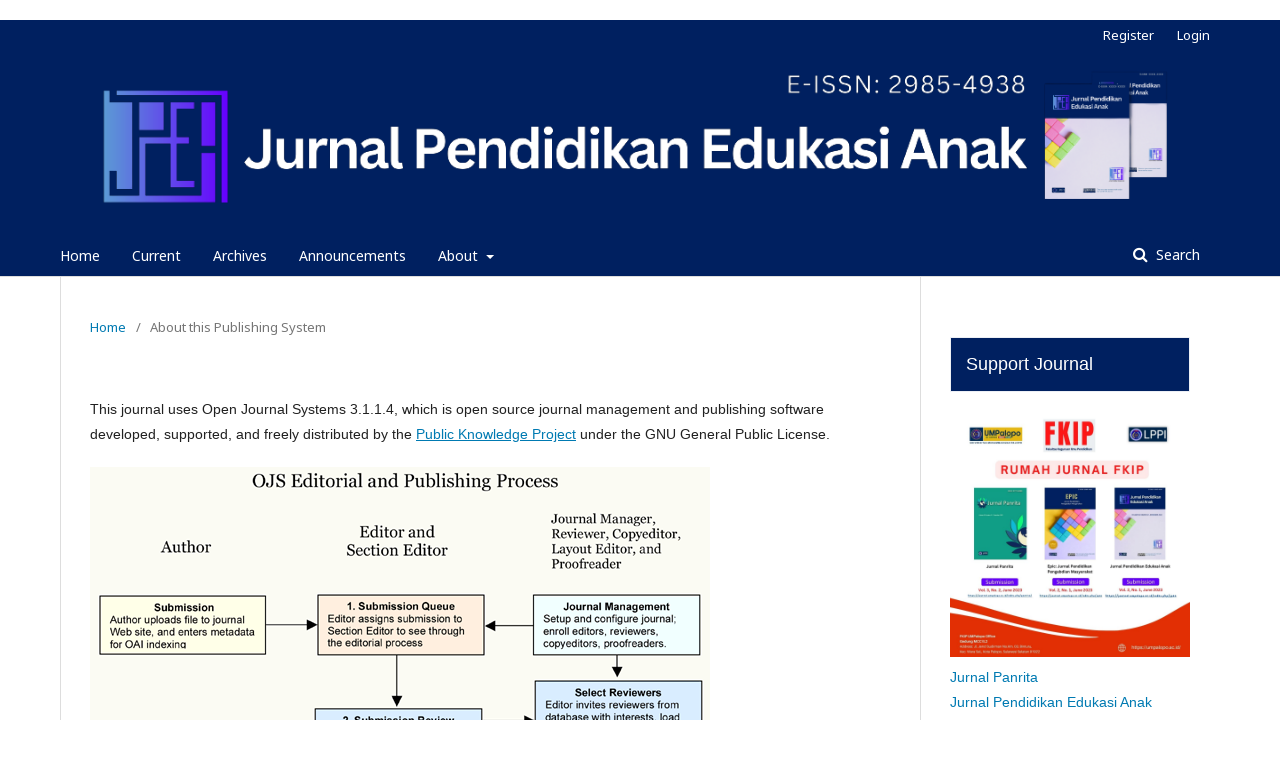

--- FILE ---
content_type: text/html; charset=utf-8
request_url: https://journal.umpalopo.ac.id/index.php/jpea/about/aboutThisPublishingSystem
body_size: 3617
content:

<!DOCTYPE html>
<html lang="en-US" xml:lang="en-US">
<head>
	<meta http-equiv="Content-Type" content="text/html; charset=utf-8">
	<meta name="viewport" content="width=device-width, initial-scale=1.0">
	<title>
		About this Publishing System
							| Jurnal Pendidikan Edukasi Anak
			</title>

	
<link rel="icon" href="https://journal.umpalopo.ac.id/public/journals/13/favicon_en_US.png">
<meta name="generator" content="Open Journal Systems 3.1.1.4">
	<link rel="stylesheet" href="https://journal.umpalopo.ac.id/index.php/jpea/$$$call$$$/page/page/css?name=stylesheet" type="text/css" /><link rel="stylesheet" href="//fonts.googleapis.com/css?family=Noto+Sans:400,400italic,700,700italic" type="text/css" /><link rel="stylesheet" href="https://cdnjs.cloudflare.com/ajax/libs/font-awesome/4.7.0/css/font-awesome.css" type="text/css" /><link rel="stylesheet" href="https://journal.umpalopo.ac.id/public/journals/13/styleSheet.css" type="text/css" />
</head><body class="pkp_page_about pkp_op_aboutThisPublishingSystem has_site_logo" dir="ltr">

	<div class="cmp_skip_to_content">
		<a href="#pkp_content_main">Skip to main content</a>
		<a href="#pkp_content_nav">Skip to main navigation menu</a>
		<a href="#pkp_content_footer">Skip to site footer</a>
	</div>
	<div class="pkp_structure_page">

				<header class="pkp_structure_head" id="headerNavigationContainer" role="banner">
			<div class="pkp_head_wrapper">

				<div class="pkp_site_name_wrapper">
																<div class="pkp_site_name">
																		
																			<a href="https://journal.umpalopo.ac.id/index.php/jpea/index" class="is_img">
								<img src="https://journal.umpalopo.ac.id/public/journals/13/pageHeaderLogoImage_en_US.png" width="1285" height="194" alt="Page Header Logo" />
							</a>
																	</div>
									</div>

													<nav class="pkp_navigation_primary_row" aria-label="Site Navigation">
						<div class="pkp_navigation_primary_wrapper">
														
	<ul id="navigationPrimary" class="pkp_navigation_primary pkp_nav_list">
								<li class="">
				<a href="https://journal.umpalopo.ac.id/index.php/jpea/index">
					Home
				</a>
							</li>
								<li class="">
				<a href="https://journal.umpalopo.ac.id/index.php/jpea/issue/current">
					Current
				</a>
							</li>
								<li class="">
				<a href="https://journal.umpalopo.ac.id/index.php/jpea/issue/archive">
					Archives
				</a>
							</li>
								<li class="">
				<a href="https://journal.umpalopo.ac.id/index.php/jpea/announcement">
					Announcements
				</a>
							</li>
								<li class="">
				<a href="https://journal.umpalopo.ac.id/index.php/jpea/about">
					About
				</a>
									<ul>
																					<li class="">
									<a href="https://journal.umpalopo.ac.id/index.php/jpea/about">
										About the Journal
									</a>
								</li>
																												<li class="">
									<a href="https://journal.umpalopo.ac.id/index.php/jpea/focus-and-scope">
										Focus and Scope
									</a>
								</li>
																												<li class="">
									<a href="https://journal.umpalopo.ac.id/index.php/jpea/about/submissions">
										Submissions
									</a>
								</li>
																												<li class="">
									<a href="https://journal.umpalopo.ac.id/index.php/jpea/about/privacy">
										Privacy Statement
									</a>
								</li>
																												<li class="">
									<a href="https://journal.umpalopo.ac.id/index.php/jpea/about/editorialTeam">
										Editorial Team
									</a>
								</li>
																												<li class="">
									<a href="https://journal.umpalopo.ac.id/index.php/jpea/reviewer">
										Reviewer
									</a>
								</li>
																												<li class="">
									<a href="https://journal.umpalopo.ac.id/index.php/jpea/about/contact">
										Contact
									</a>
								</li>
																		</ul>
							</li>
			</ul>


															<form class="pkp_search" action="https://journal.umpalopo.ac.id/index.php/jpea/search/search" method="post" role="search">
		<input type="hidden" name="csrfToken" value="03e8f68dea4d20eca8be4a90bfa4d5c0">
		<input name="query" value="" type="text" aria-label="Search Query">
		<button type="submit">
			Search
		</button>
		<div class="search_controls" aria-hidden="true">
			<a href="https://journal.umpalopo.ac.id/index.php/jpea/search/search" class="headerSearchPrompt search_prompt" aria-hidden="true">
				Search
			</a>
			<a href="#" class="search_cancel headerSearchCancel" aria-hidden="true"></a>
			<span class="search_loading" aria-hidden="true"></span>
		</div>
</form>
						</div>
					</nav>
								<nav class="pkp_navigation_user_wrapper" id="navigationUserWrapper" aria-label="User Navigation">
					
	<ul id="navigationUser" class="pkp_navigation_user pkp_nav_list">
								<li class="profile">
				<a href="https://journal.umpalopo.ac.id/index.php/jpea/user/register">
					Register
				</a>
							</li>
								<li class="profile">
				<a href="https://journal.umpalopo.ac.id/index.php/jpea/login">
					Login
				</a>
							</li>
										</ul>

				</nav>
			</div><!-- .pkp_head_wrapper -->
		</header><!-- .pkp_structure_head -->

						<div class="pkp_structure_content has_sidebar">
			<div id="pkp_content_main" class="pkp_structure_main" role="main">
<div class="page page_about_publishing_system">
	
<nav class="cmp_breadcrumbs" role="navigation" aria-label="You are here:">
	<ol>
		<li>
			<a href="https://journal.umpalopo.ac.id/index.php/jpea/index">
				Home
			</a>
			<span class="separator">/</span>
		</li>
		<li class="current">
			<h1>
									About this Publishing System
							</h1>
		</li>
	</ol>
</nav>
	<p>
					This journal uses Open Journal Systems 3.1.1.4, which is open source journal management and publishing software developed, supported, and freely distributed by the <a href="http://pkp.sfu.ca/">Public Knowledge Project</a> under the GNU General Public License.
			</p>

	<img src="https://journal.umpalopo.ac.id/locale/en_US/pubprocesslarge.png" alt="OJS Editorial and Publishing Process">

</div><!-- .page -->


	</div><!-- pkp_structure_main -->

				
					<div class="pkp_structure_sidebar left" role="complementary" aria-label="Sidebar">
				<div class="pkp_block block_custom" id="customblock-SupportJournal">
	<div class="content">
		<p style="border: solid 1px #eceff5; background: #002060; padding: 15px; margin: 0; text-align: justify; line-height: 23px; color: white; font-size: 18px;">Support Journal</p>
<p>&nbsp;<img src="/public/site/images/samsulalam/RUMAH_JURNAL_FKIP_UMPALOPO.jpg" width="565" height="565"></p>
<p><a href="https://journal.umpalopo.ac.id/index.php/panrita/">Jurnal Panrita</a></p>
<p class="hvr-underline-from-center"><a href="https://journal.umpalopo.ac.id/index.php/jpea">Jurnal Pendidikan Edukasi Anak</a></p>
<p class="hvr-underline-from-center"><a href="https://journal.umpalopo.ac.id/index.php/epic">Epic: Jurnal Pendidikan Pengabdian Masyarakat&nbsp;</a></p>
	</div>
</div><div class="pkp_block block_custom" id="customblock-APG">
	<div class="content">
		<p style="border: solid 1px #eceff5; background: #002060; padding: 15px; margin: 0; text-align: justify; line-height: 23px; color: white; font-size: 18px;">Association</p>
<p><a href="https://docs.google.com/spreadsheets/d/1sz5sBdIyZFrMcfwrDI0dfFmsMp8YhHPZ/edit#gid=910166097"><img src="/public/site/images/manager_jpea/APG_PAUD.png" width="815" height="549"></a></p>
<p><img src="/public/site/images/manager_jpea/aisyiyah.png"></p>
	</div>
</div><div class="pkp_block block_custom" id="customblock-rjj">
	<div class="content">
		<p><a href="https://relawanjurnal.id/"><img src="/public/site/images/samsulalam/logo-relawan.png" width="227" height="80"></a></p>
	</div>
</div><div class="pkp_block block_custom" id="customblock-Vertical_Menu">
	<div class="content">
		<p style="border: solid 1px #eceff5; background: #002060; padding: 15px; margin: 0; text-align: justify; line-height: 23px; color: white; font-size: 18px;">Primary Menu</p>
<p class="hvr-underline-from-center"><span style="font-family: 'Roboto', 'avant garde';"><span style="color: #002060;"><em class="fa fa-podcast">&nbsp;</em><a href="https://journal.umpalopo.ac.id/index.php/jpea/focus-and-scope"><strong><span style="color: #002060;">Focus</span></strong><span style="color: #406b47;"> &amp; <strong><span style="color: #002060;">Scopes</span></strong></span></a></span></span></p>
<p class="hvr-underline-from-center"><span style="font-family: 'Roboto', 'avant garde';"><span style="color: #002060;"><em class="fa fa-users"> &nbsp;</em><a href="https://journal.umpalopo.ac.id/index.php/jpea/about/editorialTeam"><strong><span style="color: #002060;">Editorial Team</span></strong></a></span></span></p>
<p class="hvr-underline-from-center"><span style="font-family: 'Roboto', 'avant garde';"><span style="color: #002060;"><em class="fa fa-binoculars">&nbsp;</em><a href="https://www.journal.umpalopo.ac.id/index.php/jpea/Revier"><strong><span style="color: #002060;">Reviewers Team</span></strong></a></span></span></p>
<p class="hvr-underline-from-center"><span style="font-family: 'Roboto', 'avant garde';"><span style="color: #002060;"><em class="fa fa-sitemap"> &nbsp;</em><strong><span style="color: #002060;">Indexing</span></strong></span></span></p>
<p class="hvr-underline-from-center"><span style="font-family: 'Roboto', 'avant garde';"><span style="color: #002060;"><em class="fa fa-area-chart">&nbsp;</em><strong><span style="color: #002060;">Traffics</span></strong></span></span></p>
<p class="hvr-underline-from-center"><span style="font-family: 'Roboto', 'avant garde';"><span style="color: #002060;"><em class="fa fa-handshake-o"> &nbsp;</em><strong><span style="color: #002060;">Memorandum of Understanding</span></strong></span></span></p>
<p class="hvr-underline-from-center"><span style="font-family: 'Roboto', 'avant garde';"><span style="color: #002060;"><em class="fa fa-money"> &nbsp;</em><strong><span style="color: #002060;">Article Processing Charges (APCs)</span></strong></span></span></p>
<p class="hvr-underline-from-center"><span style="font-family: 'Roboto', 'avant garde';"><span style="color: #002060;"><em class="fa fa-archive"> &nbsp;</em><a href="https://journal.umpalopo.ac.id/index.php/jpea/issue/archive"><strong><span style="color: #002060;">Archive Articles</span></strong></a></span></span></p>
<p style="border: solid 1px #eceff5; background: #002060; padding: 15px; margin: 0; text-align: justify; line-height: 23px; color: white; font-size: 18px;">Authors Menu</p>
<p class="hvr-underline-from-center"><span style="font-family: 'Roboto', 'avant garde';"><span style="color: #002060;"><em class="fa fa-check-square-o">&nbsp;</em><strong><span style="color: #002060;">Peer Review Process</span></strong></span></span></p>
<p class="hvr-underline-from-center"><span style="font-family: 'Roboto', 'avant garde';"><span style="color: #002060;"><em class="fa fa-check-square-o">&nbsp;</em><a href="https://journal.umpalopo.ac.id/index.php/jpea/about/submissions"><strong><span style="color: #002060;">Make Submission</span></strong></a></span></span></p>
<p><span style="color: #002060;"><em class="fa fa-headphones">&nbsp;</em><strong>Authors Guidelines</strong></span></p>
<p class="hvr-underline-from-center"><span style="font-family: 'Roboto', 'avant garde';"><span style="color: #002060;"><em class="fa fa-check-square"> &nbsp;</em><strong><span style="color: #002060;">Preparation</span></strong></span></span></p>
<p class="hvr-underline-from-center"><span style="font-family: 'Roboto', 'avant garde';"><span style="color: #002060;"><em class="fa fa-file-text-o"> &nbsp;</em><a href="https://docs.google.com/document/d/1FXH9NfsFvmnkb5neX7U9SNSmA5juS4lt/edit?usp=sharing&amp;ouid=113117248826650821111&amp;rtpof=true&amp;sd=true"><strong><span style="color: #002060;">Manuscript Template</span></strong></a></span></span></p>
<p class="hvr-underline-from-center"><span style="font-family: 'Roboto', 'avant garde';"><span style="color: #002060;"><em class="fa fa-search-plus">&nbsp;</em><strong><span style="color: #002060;">Search Authors</span></strong></span></span></p>
<p class="hvr-underline-from-center"><span style="font-family: 'Roboto', 'avant garde';"><span style="color: #002060;"><em class="fa fa-calendar-check-o">&nbsp;</em><strong><span style="color: #002060;">List of Next Articles (Approved)</span></strong></span></span></p>
<p style="border: solid 1px #eceff5; background: #002060; padding: 15px; margin: 0; text-align: justify; line-height: 23px; color: white; font-size: 18px;">Self Service</p>
<p class="hvr-underline-from-center"><span style="font-family: 'Roboto', 'avant garde';"><span style="color: #002060;"><em class="fa fa-id-card-o">&nbsp;</em><strong><span style="color: #002060;">Form Editor Certificate</span></strong></span></span></p>
<p class="hvr-underline-from-center"><span style="font-family: 'Roboto', 'avant garde';"><span style="color: #002060;"><em class="fa fa-id-card"> &nbsp;</em><strong><span style="color: #002060;">Form Reviewers Certificate</span></strong></span></span></p>
<p class="hvr-underline-from-center"><span style="font-family: 'Roboto', 'avant garde';"><span style="color: #002060;"><em class="fa fa-id-badge"> &nbsp;</em><strong><span style="color: #002060;">Form Acceptance Letter</span></strong></span></span></p>
<p class="hvr-underline-from-center"><span style="font-family: 'Roboto', 'avant garde';"><span style="color: #002060;"><em class="fa fa-certificate">&nbsp;</em><strong><span style="color: #002060;">Authors Certificate Publication</span></strong></span></span></p>
<p class="hvr-underline-from-center"><span style="font-family: 'Roboto', 'avant garde';"><span style="color: #002060;"><em class="fa fa-paw">&nbsp;</em><strong><span style="color: #002060;">Apply to Reviewers</span></strong></span></span></p>
<p style="border: solid 1px #eceff5; background: #002060; padding: 15px; margin: 0; text-align: justify; line-height: 23px; color: white; font-size: 18px;">FAQ</p>
<p class="hvr-underline-from-center"><span style="font-family: 'Roboto', 'avant garde';"><span style="color: #002060;"><em class="fa fa-pencil-square">&nbsp;</em><strong><span style="color: #002060;">FAQ Authors</span></strong></span></span></p>
<p class="hvr-underline-from-center"><span style="font-family: 'Roboto', 'avant garde';"><span style="color: #002060;"><em class="fa fa-eye"> &nbsp;</em><strong><span style="color: #002060;">FAQ Reviewers</span></strong></span></span></p>
<p class="hvr-underline-from-center"><span style="font-family: 'Roboto', 'avant garde';"><span style="color: #002060;"><em class="fa fa-assistive-listening-systems"> &nbsp;</em><strong><span style="color: #002060;">FAQ Librarian</span></strong></span></span></p>
<p class="hvr-underline-from-center"><span style="font-family: 'Roboto', 'avant garde';"><span style="color: #002060;"><em class="fa fa-book">&nbsp;</em><strong><span style="color: #002060;">FAQ Readers</span></strong></span></span></p>
	</div>
</div><div class="pkp_block block_custom" id="customblock-Template">
	<div class="content">
		<p style="border: solid 1px #eceff5; background: #002060; padding: 15px; margin: 0; text-align: justify; line-height: 23px; color: white; font-size: 18px;">Download</p>
<div class="col-md-6 col-xs-12 flex">&nbsp;</div>
<div class="col-md-6 col-xs-12 flex"><a href="https://docs.google.com/document/d/1FXH9NfsFvmnkb5neX7U9SNSmA5juS4lt/edit?usp=sharing&amp;ouid=113117248826650821111&amp;rtpof=true&amp;sd=true"><img src="/public/site/images/manager_jpea/JT.png"></a></div>
<div class="col-md-6 col-xs-12 flex"><a href="https://docs.google.com/document/d/1rmdQR3rHs-S-PzRuJk4knb0BUGIHHtae/edit?usp=sharing&amp;ouid=113117248826650821111&amp;rtpof=true&amp;sd=true"><img src="/public/site/images/manager_jpea/sl.png"></a></div>
	</div>
</div><div class="pkp_block block_custom" id="customblock-statcounterjurnal">
	<div class="content">
		<p style="border: solid 1px #eceff5; background: #002060; padding: 15px; margin: 0; text-align: justify; line-height: 23px; color: white; font-size: 18px;">Statcounter</p>
<p>&nbsp;</p>
<p><a title="Web Analytics" href="https://statcounter.com/" target="_blank" rel="noopener"><img src="https://c.statcounter.com/12558393/0/e85c7ff4/0/" alt="Web Analytics"></a></p>
<p><a href="https://statcounter.com/p12558393/?guest=1">View My Stats</a></p>
	</div>
</div><div class="pkp_block block_custom" id="customblock-sitasigooglescholar">
	<div class="content">
		<p style="border: solid 1px #eceff5; background: #002060; padding: 15px; margin: 0; text-align: justify; line-height: 23px; color: white; font-size: 18px;">Google Scholar Citations</p>
<p><iframe src="https://docs.google.com/spreadsheets/d/e/2PACX-1vTIo1-HFOPeA_EcRcslV-3iLEfqZ5wAFW8bbqTRTDYROTnU2ZkVbe2lcfS-9yJ3aY9LBDpKabrjggJ2/pubhtml?widget=true&amp;headers=false"></iframe></p>
	</div>
</div><div class="pkp_block block_custom" id="customblock-visitor">
	<div class="content">
		<p style="border: solid 1px #eceff5; background: #002060; padding: 15px; margin: 0; text-align: justify; line-height: 23px; color: white; font-size: 18px;">Visitors</p>
<p><a href="https://info.flagcounter.com/vGmh"><img src="https://s11.flagcounter.com/count2/vGmh/bg_FFFFFF/txt_000000/border_CCCCCC/columns_2/maxflags_10/viewers_0/labels_0/pageviews_0/flags_0/percent_0/" alt="Flag Counter" border="0"></a></p>
	</div>
</div>
			</div><!-- pkp_sidebar.left -->
			</div><!-- pkp_structure_content -->

<div id="pkp_content_footer" class="pkp_structure_footer_wrapper" role="contentinfo">

	<div class="pkp_structure_footer">

					<div class="pkp_footer_content">
				<div class="col-md-6 col-xs-12">
<h3>Editorial Office :</h3>
<p>Kantor Prodi PGPAUD FKIP UMPalopo</p>
<p>Jl. Jenderal Sudirman KM.03 Binturu, Wara Selatan, Kota Palopo Sulawesi Selatan 91923<br>Gmail:&nbsp;<a href="mailto:jpeapgpaudfkipumpalopo@gmail.com">jpeapgpaudfkipumpalopo@gmail.com</a></p>
<h3>Licensing : <a href="https://creativecommons.org/licenses/by-nc-sa/4.0/"><img src="https://licensebuttons.net/l/by-sa/3.0/88x31.png"></a></h3>
</div>
<p><iframe style="border: 0;" tabindex="0" src="https://www.google.com/maps/embed?pb=!1m18!1m12!1m3!1d9476.285714872962!2d120.21041824642475!3d-3.0172560234353116!2m3!1f0!2f0!3f0!3m2!1i1024!2i768!4f13.1!3m3!1m2!1s0x2d915f1ee39f5ff1%3A0x2c395d52e0af65b0!2sUniversitas%20Muhammadiyah%20Palopo%20(UM-PALOPO)!5e0!3m2!1sid!2sid!4v1608725491590!5m2!1sid!2sid" width="1100" height="150" frameborder="0" allowfullscreen="" aria-hidden="false"></iframe></p>
			</div>
		
		<div class="pkp_brand_footer" role="complementary">
			<a href="https://journal.umpalopo.ac.id/index.php/jpea/about/aboutThisPublishingSystem">
				<img alt="About this Publishing System" src="https://journal.umpalopo.ac.id/templates/images/ojs_brand.png">
			</a>
		</div>
	</div>
</div><!-- pkp_structure_footer_wrapper -->

</div><!-- pkp_structure_page -->

<script src="//ajax.googleapis.com/ajax/libs/jquery/1.11.0/jquery.js" type="text/javascript"></script><script src="//ajax.googleapis.com/ajax/libs/jqueryui/1.11.0/jquery-ui.js" type="text/javascript"></script><script src="https://journal.umpalopo.ac.id/lib/pkp/js/lib/jquery/plugins/jquery.tag-it.js" type="text/javascript"></script><script src="https://journal.umpalopo.ac.id/plugins/themes/default/js/lib/popper/popper.js" type="text/javascript"></script><script src="https://journal.umpalopo.ac.id/plugins/themes/default/js/lib/bootstrap/util.js" type="text/javascript"></script><script src="https://journal.umpalopo.ac.id/plugins/themes/default/js/lib/bootstrap/dropdown.js" type="text/javascript"></script><script src="https://journal.umpalopo.ac.id/plugins/themes/default/js/main.js" type="text/javascript"></script>


</body>
</html>

--- FILE ---
content_type: text/css
request_url: https://journal.umpalopo.ac.id/public/journals/13/styleSheet.css
body_size: 469
content:
* {
	padding:0;
	margin:0;
	-webkit-box-sizing:border-box;
	-moz-box-sizing:border-box;
	box-sizing:border-box;
}
body {
	line-height: 1.5;
}
img {
	max-width: 100%;
	height: auto;
}
ul,ol {
	list-style-type: none;
}
p, label {
	font-family: sans-serif;
}
.container-wrapper {
	margin:7% auto;
	position: relative;
	width: 500px;
	overflow: hidden;
}

/* CSS Tab styling is start here */

	/* Tab menu styling*/
	input.tab-menu-radio {
		display: none;
	}
	label.tab-menu {
		display: inline-block;
		float: left;
		padding:10px 30px;
		cursor: pointer;
		z-index: 99;
	}
	/* End Tab menu styling*/

	/* Tab content styling*/
	
	.tab-content {
		top:-3px;
		clear: both;
		width: 100%;
		position: relative;
		padding:20px;
		background-color: #f7f7f7;
		border-top:7px solid #333;
	}	
	/* End Tab content styling*/

	/* CSS tab core */
		.tab-menu-radio:checked + label {
			-webkit-transition:all 1s; /* Optional */
			-moz-transition:all 1s; /* Optional */
			transition:all 1s; /* Optional */
			background-color: #333;
			color: #fff;
		}
		.tab-content .tab {
			height: 0;
			opacity: 0;
		}
		#tab-menu1:checked ~ .tab-content .tab-1,
		#tab-menu2:checked ~ .tab-content .tab-2,
		#tab-menu3:checked ~ .tab-content .tab-3 {
			-webkit-transition:opacity 1s; /* Optional */
			-moz-transition:opacity 1s; /* Optional */
			transition:opacity 1s; /* Optional */
			height: auto;
			opacity: 1;
		}
	/* End CSS tab core */

/* CSS Tab Styling is end here */

.pkp_site_name {padding-top: 0 !important; padding-bottom: 0 !important}
.pkp_site_name > a {padding-top: 0; padding-bottom: 0;}
.pkp_site_name .is_img img {max-height: 200px !important;}
.pkp_site_name_wrapper {padding-left: 0; padding-right: 0;}
.pkp_navigation_user_wrapper {top: 0; right: 0; padding-right:30px;}
.pkp_structure_page {margin-top:  20px !important; margin-bottom:20 !important; padding-bottom: 20 !important;}

.pkp_brand_footer {
	display: none;
}